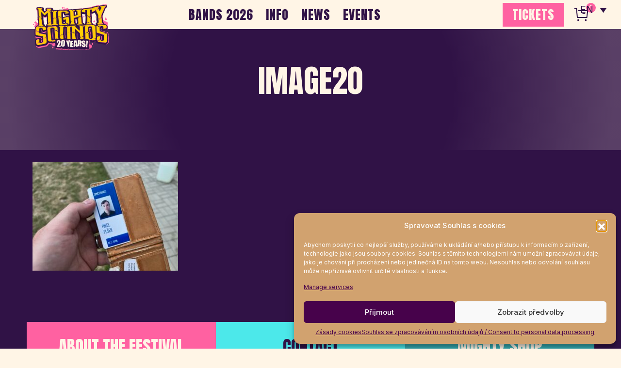

--- FILE ---
content_type: text/html; charset=UTF-8
request_url: https://www.mightysounds.cz/en/image20-2-2/
body_size: 13337
content:
<!doctype html>
<html lang="en-US" class="theme--default">

<head>
	<meta charset="UTF-8">
	<meta name="viewport" content="width=device-width, initial-scale=1">
	<link rel="profile" href="https://gmpg.org/xfn/11">
	<link rel="icon" href="https://www.mightysounds.cz/wp-content/themes/mightysounds/assets/favicon.ico" type="image/png" sizes="48x48">	
<!-- Facebook Meta Tags -->
<meta property="og:url" content="https://www.mightysounds.cz/en/image20-2-2/">
<meta property="og:type" content="website">
<meta property="og:title" content="image20">
<meta property="og:description" content="">
<meta property="og:image" content="https://www.mightysounds.cz/wp-content/uploads/2024/08/Mighty-Sounds-2025-logo-double-line.png">

<!-- Twitter Meta Tags -->
<meta name="twitter:card" content="summary_large_image">
<meta property="twitter:domain" content="https://www.mightysounds.cz">
<meta property="twitter:url" content="https://www.mightysounds.cz/en/image20-2-2/">
<meta name="twitter:title" content="image20">
<meta name="twitter:description" content="">
<meta name="twitter:image" content="https://www.mightysounds.cz/wp-content/uploads/2024/08/Mighty-Sounds-2025-logo-double-line.png">
	<meta name='robots' content='index, follow, max-image-preview:large, max-snippet:-1, max-video-preview:-1' />
	<style>img:is([sizes="auto" i], [sizes^="auto," i]) { contain-intrinsic-size: 3000px 1500px }</style>
	<link rel="alternate" hreflang="cs" href="https://www.mightysounds.cz/ztraty-a-nalezy-2023-lost-and-founds-2023/image20-2/" />
<link rel="alternate" hreflang="en" href="https://www.mightysounds.cz/en/image20-2-2/" />
<link rel="alternate" hreflang="de" href="https://www.mightysounds.cz/de/image20-2-2/" />
<link rel="alternate" hreflang="x-default" href="https://www.mightysounds.cz/ztraty-a-nalezy-2023-lost-and-founds-2023/image20-2/" />

<!-- Google Tag Manager for WordPress by gtm4wp.com -->
<script data-cfasync="false" data-pagespeed-no-defer>
	var gtm4wp_datalayer_name = "dataLayer";
	var dataLayer = dataLayer || [];
</script>
<!-- End Google Tag Manager for WordPress by gtm4wp.com -->
	<!-- This site is optimized with the Yoast SEO plugin v26.0 - https://yoast.com/wordpress/plugins/seo/ -->
	<title>image20 | Mighty Sounds</title>
	<link rel="canonical" href="https://www.mightysounds.cz/en/image20-2-2/" />
	<meta property="og:locale" content="en_US" />
	<meta property="og:type" content="article" />
	<meta property="og:title" content="image20 | Mighty Sounds" />
	<meta property="og:url" content="https://www.mightysounds.cz/en/image20-2-2/" />
	<meta property="og:site_name" content="Mighty Sounds" />
	<meta property="article:publisher" content="https://www.facebook.com/mightysounds/" />
	<meta property="og:image" content="https://www.mightysounds.cz/en/image20-2-2/" />
	<meta property="og:image:width" content="640" />
	<meta property="og:image:height" content="480" />
	<meta property="og:image:type" content="image/jpeg" />
	<meta name="twitter:card" content="summary_large_image" />
	<script type="application/ld+json" class="yoast-schema-graph">{"@context":"https://schema.org","@graph":[{"@type":"WebPage","@id":"https://www.mightysounds.cz/en/image20-2-2/","url":"https://www.mightysounds.cz/en/image20-2-2/","name":"image20 | Mighty Sounds","isPartOf":{"@id":"https://mightysounds.cz/#website"},"primaryImageOfPage":{"@id":"https://www.mightysounds.cz/en/image20-2-2/#primaryimage"},"image":{"@id":"https://www.mightysounds.cz/en/image20-2-2/#primaryimage"},"thumbnailUrl":"https://www.mightysounds.cz/wp-content/uploads/2023/06/image20.jpeg","datePublished":"2023-06-26T12:09:35+00:00","inLanguage":"en-US","potentialAction":[{"@type":"ReadAction","target":["https://www.mightysounds.cz/en/image20-2-2/"]}]},{"@type":"ImageObject","inLanguage":"en-US","@id":"https://www.mightysounds.cz/en/image20-2-2/#primaryimage","url":"https://www.mightysounds.cz/wp-content/uploads/2023/06/image20.jpeg","contentUrl":"https://www.mightysounds.cz/wp-content/uploads/2023/06/image20.jpeg","width":640,"height":480},{"@type":"WebSite","@id":"https://mightysounds.cz/#website","url":"https://mightysounds.cz/","name":"Mighty Sounds","description":"Premium selection of punk &amp; hardcore &amp; ska in the heart of Europe!","publisher":{"@id":"https://mightysounds.cz/#organization"},"potentialAction":[{"@type":"SearchAction","target":{"@type":"EntryPoint","urlTemplate":"https://mightysounds.cz/?s={search_term_string}"},"query-input":{"@type":"PropertyValueSpecification","valueRequired":true,"valueName":"search_term_string"}}],"inLanguage":"en-US"},{"@type":"Organization","@id":"https://mightysounds.cz/#organization","name":"Mighty Sounds","url":"https://mightysounds.cz/","logo":{"@type":"ImageObject","inLanguage":"en-US","@id":"https://mightysounds.cz/#/schema/logo/image/","url":"https://www.mightysounds.cz/wp-content/uploads/2025/08/cropped-logo-2.png","contentUrl":"https://www.mightysounds.cz/wp-content/uploads/2025/08/cropped-logo-2.png","width":932,"height":571,"caption":"Mighty Sounds"},"image":{"@id":"https://mightysounds.cz/#/schema/logo/image/"},"sameAs":["https://www.facebook.com/mightysounds/"]}]}</script>
	<!-- / Yoast SEO plugin. -->


<link rel='dns-prefetch' href='//fonts.googleapis.com' />
<link rel="alternate" type="application/rss+xml" title="Mighty Sounds &raquo; Feed" href="https://www.mightysounds.cz/en/feed/" />
<script>
window._wpemojiSettings = {"baseUrl":"https:\/\/s.w.org\/images\/core\/emoji\/16.0.1\/72x72\/","ext":".png","svgUrl":"https:\/\/s.w.org\/images\/core\/emoji\/16.0.1\/svg\/","svgExt":".svg","source":{"concatemoji":"https:\/\/www.mightysounds.cz\/wp-includes\/js\/wp-emoji-release.min.js?ver=6.8.3"}};
/*! This file is auto-generated */
!function(s,n){var o,i,e;function c(e){try{var t={supportTests:e,timestamp:(new Date).valueOf()};sessionStorage.setItem(o,JSON.stringify(t))}catch(e){}}function p(e,t,n){e.clearRect(0,0,e.canvas.width,e.canvas.height),e.fillText(t,0,0);var t=new Uint32Array(e.getImageData(0,0,e.canvas.width,e.canvas.height).data),a=(e.clearRect(0,0,e.canvas.width,e.canvas.height),e.fillText(n,0,0),new Uint32Array(e.getImageData(0,0,e.canvas.width,e.canvas.height).data));return t.every(function(e,t){return e===a[t]})}function u(e,t){e.clearRect(0,0,e.canvas.width,e.canvas.height),e.fillText(t,0,0);for(var n=e.getImageData(16,16,1,1),a=0;a<n.data.length;a++)if(0!==n.data[a])return!1;return!0}function f(e,t,n,a){switch(t){case"flag":return n(e,"\ud83c\udff3\ufe0f\u200d\u26a7\ufe0f","\ud83c\udff3\ufe0f\u200b\u26a7\ufe0f")?!1:!n(e,"\ud83c\udde8\ud83c\uddf6","\ud83c\udde8\u200b\ud83c\uddf6")&&!n(e,"\ud83c\udff4\udb40\udc67\udb40\udc62\udb40\udc65\udb40\udc6e\udb40\udc67\udb40\udc7f","\ud83c\udff4\u200b\udb40\udc67\u200b\udb40\udc62\u200b\udb40\udc65\u200b\udb40\udc6e\u200b\udb40\udc67\u200b\udb40\udc7f");case"emoji":return!a(e,"\ud83e\udedf")}return!1}function g(e,t,n,a){var r="undefined"!=typeof WorkerGlobalScope&&self instanceof WorkerGlobalScope?new OffscreenCanvas(300,150):s.createElement("canvas"),o=r.getContext("2d",{willReadFrequently:!0}),i=(o.textBaseline="top",o.font="600 32px Arial",{});return e.forEach(function(e){i[e]=t(o,e,n,a)}),i}function t(e){var t=s.createElement("script");t.src=e,t.defer=!0,s.head.appendChild(t)}"undefined"!=typeof Promise&&(o="wpEmojiSettingsSupports",i=["flag","emoji"],n.supports={everything:!0,everythingExceptFlag:!0},e=new Promise(function(e){s.addEventListener("DOMContentLoaded",e,{once:!0})}),new Promise(function(t){var n=function(){try{var e=JSON.parse(sessionStorage.getItem(o));if("object"==typeof e&&"number"==typeof e.timestamp&&(new Date).valueOf()<e.timestamp+604800&&"object"==typeof e.supportTests)return e.supportTests}catch(e){}return null}();if(!n){if("undefined"!=typeof Worker&&"undefined"!=typeof OffscreenCanvas&&"undefined"!=typeof URL&&URL.createObjectURL&&"undefined"!=typeof Blob)try{var e="postMessage("+g.toString()+"("+[JSON.stringify(i),f.toString(),p.toString(),u.toString()].join(",")+"));",a=new Blob([e],{type:"text/javascript"}),r=new Worker(URL.createObjectURL(a),{name:"wpTestEmojiSupports"});return void(r.onmessage=function(e){c(n=e.data),r.terminate(),t(n)})}catch(e){}c(n=g(i,f,p,u))}t(n)}).then(function(e){for(var t in e)n.supports[t]=e[t],n.supports.everything=n.supports.everything&&n.supports[t],"flag"!==t&&(n.supports.everythingExceptFlag=n.supports.everythingExceptFlag&&n.supports[t]);n.supports.everythingExceptFlag=n.supports.everythingExceptFlag&&!n.supports.flag,n.DOMReady=!1,n.readyCallback=function(){n.DOMReady=!0}}).then(function(){return e}).then(function(){var e;n.supports.everything||(n.readyCallback(),(e=n.source||{}).concatemoji?t(e.concatemoji):e.wpemoji&&e.twemoji&&(t(e.twemoji),t(e.wpemoji)))}))}((window,document),window._wpemojiSettings);
</script>
<link rel='stylesheet' id='google-fonts-lato-css' href='//fonts.googleapis.com/css?family=Lato%3A400%2C700&#038;ver=6.8.3' media='all' />
<link rel='stylesheet' id='sched-style-css' href='https://www.mightysounds.cz/wp-content/plugins/rdv-timetable/css/schedule.css?ver=6.8.3' media='all' />
<link rel='stylesheet' id='sched-icons-css' href='https://www.mightysounds.cz/wp-content/plugins/rdv-timetable/packages/icons/css/icons.min.css?ver=6.8.3' media='all' />
<link rel='stylesheet' id='sched-custom-css-css' href='https://www.mightysounds.cz/wp-admin/admin-ajax.php?action=sched_custom_css&#038;ver=6.8.3' media='all' />
<style id='wp-emoji-styles-inline-css'>

	img.wp-smiley, img.emoji {
		display: inline !important;
		border: none !important;
		box-shadow: none !important;
		height: 1em !important;
		width: 1em !important;
		margin: 0 0.07em !important;
		vertical-align: -0.1em !important;
		background: none !important;
		padding: 0 !important;
	}
</style>
<link rel='stylesheet' id='wp-block-library-css' href='https://www.mightysounds.cz/wp-includes/css/dist/block-library/style.min.css?ver=6.8.3' media='all' />
<style id='global-styles-inline-css'>
:root{--wp--preset--aspect-ratio--square: 1;--wp--preset--aspect-ratio--4-3: 4/3;--wp--preset--aspect-ratio--3-4: 3/4;--wp--preset--aspect-ratio--3-2: 3/2;--wp--preset--aspect-ratio--2-3: 2/3;--wp--preset--aspect-ratio--16-9: 16/9;--wp--preset--aspect-ratio--9-16: 9/16;--wp--preset--color--black: #000000;--wp--preset--color--cyan-bluish-gray: #abb8c3;--wp--preset--color--white: #ffffff;--wp--preset--color--pale-pink: #f78da7;--wp--preset--color--vivid-red: #cf2e2e;--wp--preset--color--luminous-vivid-orange: #ff6900;--wp--preset--color--luminous-vivid-amber: #fcb900;--wp--preset--color--light-green-cyan: #7bdcb5;--wp--preset--color--vivid-green-cyan: #00d084;--wp--preset--color--pale-cyan-blue: #8ed1fc;--wp--preset--color--vivid-cyan-blue: #0693e3;--wp--preset--color--vivid-purple: #9b51e0;--wp--preset--color--himmel: #0BA1DD;--wp--preset--color--tanne: #005437;--wp--preset--color--klee: #008939;--wp--preset--color--klee-700: #006E2E;--wp--preset--color--grashalm: #8ABD24;--wp--preset--color--sonne: #FFF17A;--wp--preset--color--sand: #F5F1E9;--wp--preset--color--gray: #EFF2ED;--wp--preset--gradient--vivid-cyan-blue-to-vivid-purple: linear-gradient(135deg,rgba(6,147,227,1) 0%,rgb(155,81,224) 100%);--wp--preset--gradient--light-green-cyan-to-vivid-green-cyan: linear-gradient(135deg,rgb(122,220,180) 0%,rgb(0,208,130) 100%);--wp--preset--gradient--luminous-vivid-amber-to-luminous-vivid-orange: linear-gradient(135deg,rgba(252,185,0,1) 0%,rgba(255,105,0,1) 100%);--wp--preset--gradient--luminous-vivid-orange-to-vivid-red: linear-gradient(135deg,rgba(255,105,0,1) 0%,rgb(207,46,46) 100%);--wp--preset--gradient--very-light-gray-to-cyan-bluish-gray: linear-gradient(135deg,rgb(238,238,238) 0%,rgb(169,184,195) 100%);--wp--preset--gradient--cool-to-warm-spectrum: linear-gradient(135deg,rgb(74,234,220) 0%,rgb(151,120,209) 20%,rgb(207,42,186) 40%,rgb(238,44,130) 60%,rgb(251,105,98) 80%,rgb(254,248,76) 100%);--wp--preset--gradient--blush-light-purple: linear-gradient(135deg,rgb(255,206,236) 0%,rgb(152,150,240) 100%);--wp--preset--gradient--blush-bordeaux: linear-gradient(135deg,rgb(254,205,165) 0%,rgb(254,45,45) 50%,rgb(107,0,62) 100%);--wp--preset--gradient--luminous-dusk: linear-gradient(135deg,rgb(255,203,112) 0%,rgb(199,81,192) 50%,rgb(65,88,208) 100%);--wp--preset--gradient--pale-ocean: linear-gradient(135deg,rgb(255,245,203) 0%,rgb(182,227,212) 50%,rgb(51,167,181) 100%);--wp--preset--gradient--electric-grass: linear-gradient(135deg,rgb(202,248,128) 0%,rgb(113,206,126) 100%);--wp--preset--gradient--midnight: linear-gradient(135deg,rgb(2,3,129) 0%,rgb(40,116,252) 100%);--wp--preset--font-size--small: 13px;--wp--preset--font-size--medium: clamp(14px, 0.875rem + ((1vw - 3.2px) * 0.682), 20px);--wp--preset--font-size--large: clamp(22.041px, 1.378rem + ((1vw - 3.2px) * 1.586), 36px);--wp--preset--font-size--x-large: clamp(25.014px, 1.563rem + ((1vw - 3.2px) * 1.93), 42px);--wp--preset--font-family--pt-sans: "PT Sans", sans-serif;--wp--preset--font-family--gruenetype: 'GruenType', sans-serif;--wp--preset--spacing--20: 0.44rem;--wp--preset--spacing--30: 0.67rem;--wp--preset--spacing--40: 1rem;--wp--preset--spacing--50: 1.5rem;--wp--preset--spacing--60: 2.25rem;--wp--preset--spacing--70: 3.38rem;--wp--preset--spacing--80: 5.06rem;--wp--preset--shadow--natural: 6px 6px 9px rgba(0, 0, 0, 0.2);--wp--preset--shadow--deep: 12px 12px 50px rgba(0, 0, 0, 0.4);--wp--preset--shadow--sharp: 6px 6px 0px rgba(0, 0, 0, 0.2);--wp--preset--shadow--outlined: 6px 6px 0px -3px rgba(255, 255, 255, 1), 6px 6px rgba(0, 0, 0, 1);--wp--preset--shadow--crisp: 6px 6px 0px rgba(0, 0, 0, 1);}:root { --wp--style--global--content-size: 900px;--wp--style--global--wide-size: 1200px; }:where(body) { margin: 0; }.wp-site-blocks > .alignleft { float: left; margin-right: 2em; }.wp-site-blocks > .alignright { float: right; margin-left: 2em; }.wp-site-blocks > .aligncenter { justify-content: center; margin-left: auto; margin-right: auto; }:where(.is-layout-flex){gap: 0.5em;}:where(.is-layout-grid){gap: 0.5em;}.is-layout-flow > .alignleft{float: left;margin-inline-start: 0;margin-inline-end: 2em;}.is-layout-flow > .alignright{float: right;margin-inline-start: 2em;margin-inline-end: 0;}.is-layout-flow > .aligncenter{margin-left: auto !important;margin-right: auto !important;}.is-layout-constrained > .alignleft{float: left;margin-inline-start: 0;margin-inline-end: 2em;}.is-layout-constrained > .alignright{float: right;margin-inline-start: 2em;margin-inline-end: 0;}.is-layout-constrained > .aligncenter{margin-left: auto !important;margin-right: auto !important;}.is-layout-constrained > :where(:not(.alignleft):not(.alignright):not(.alignfull)){max-width: var(--wp--style--global--content-size);margin-left: auto !important;margin-right: auto !important;}.is-layout-constrained > .alignwide{max-width: var(--wp--style--global--wide-size);}body .is-layout-flex{display: flex;}.is-layout-flex{flex-wrap: wrap;align-items: center;}.is-layout-flex > :is(*, div){margin: 0;}body .is-layout-grid{display: grid;}.is-layout-grid > :is(*, div){margin: 0;}body{padding-top: 0px;padding-right: 0px;padding-bottom: 0px;padding-left: 0px;}a:where(:not(.wp-element-button)){text-decoration: underline;}:root :where(.wp-element-button, .wp-block-button__link){background-color: #32373c;border-width: 0;color: #fff;font-family: inherit;font-size: inherit;line-height: inherit;padding: calc(0.667em + 2px) calc(1.333em + 2px);text-decoration: none;}.has-black-color{color: var(--wp--preset--color--black) !important;}.has-cyan-bluish-gray-color{color: var(--wp--preset--color--cyan-bluish-gray) !important;}.has-white-color{color: var(--wp--preset--color--white) !important;}.has-pale-pink-color{color: var(--wp--preset--color--pale-pink) !important;}.has-vivid-red-color{color: var(--wp--preset--color--vivid-red) !important;}.has-luminous-vivid-orange-color{color: var(--wp--preset--color--luminous-vivid-orange) !important;}.has-luminous-vivid-amber-color{color: var(--wp--preset--color--luminous-vivid-amber) !important;}.has-light-green-cyan-color{color: var(--wp--preset--color--light-green-cyan) !important;}.has-vivid-green-cyan-color{color: var(--wp--preset--color--vivid-green-cyan) !important;}.has-pale-cyan-blue-color{color: var(--wp--preset--color--pale-cyan-blue) !important;}.has-vivid-cyan-blue-color{color: var(--wp--preset--color--vivid-cyan-blue) !important;}.has-vivid-purple-color{color: var(--wp--preset--color--vivid-purple) !important;}.has-himmel-color{color: var(--wp--preset--color--himmel) !important;}.has-tanne-color{color: var(--wp--preset--color--tanne) !important;}.has-klee-color{color: var(--wp--preset--color--klee) !important;}.has-klee-700-color{color: var(--wp--preset--color--klee-700) !important;}.has-grashalm-color{color: var(--wp--preset--color--grashalm) !important;}.has-sonne-color{color: var(--wp--preset--color--sonne) !important;}.has-sand-color{color: var(--wp--preset--color--sand) !important;}.has-gray-color{color: var(--wp--preset--color--gray) !important;}.has-black-background-color{background-color: var(--wp--preset--color--black) !important;}.has-cyan-bluish-gray-background-color{background-color: var(--wp--preset--color--cyan-bluish-gray) !important;}.has-white-background-color{background-color: var(--wp--preset--color--white) !important;}.has-pale-pink-background-color{background-color: var(--wp--preset--color--pale-pink) !important;}.has-vivid-red-background-color{background-color: var(--wp--preset--color--vivid-red) !important;}.has-luminous-vivid-orange-background-color{background-color: var(--wp--preset--color--luminous-vivid-orange) !important;}.has-luminous-vivid-amber-background-color{background-color: var(--wp--preset--color--luminous-vivid-amber) !important;}.has-light-green-cyan-background-color{background-color: var(--wp--preset--color--light-green-cyan) !important;}.has-vivid-green-cyan-background-color{background-color: var(--wp--preset--color--vivid-green-cyan) !important;}.has-pale-cyan-blue-background-color{background-color: var(--wp--preset--color--pale-cyan-blue) !important;}.has-vivid-cyan-blue-background-color{background-color: var(--wp--preset--color--vivid-cyan-blue) !important;}.has-vivid-purple-background-color{background-color: var(--wp--preset--color--vivid-purple) !important;}.has-himmel-background-color{background-color: var(--wp--preset--color--himmel) !important;}.has-tanne-background-color{background-color: var(--wp--preset--color--tanne) !important;}.has-klee-background-color{background-color: var(--wp--preset--color--klee) !important;}.has-klee-700-background-color{background-color: var(--wp--preset--color--klee-700) !important;}.has-grashalm-background-color{background-color: var(--wp--preset--color--grashalm) !important;}.has-sonne-background-color{background-color: var(--wp--preset--color--sonne) !important;}.has-sand-background-color{background-color: var(--wp--preset--color--sand) !important;}.has-gray-background-color{background-color: var(--wp--preset--color--gray) !important;}.has-black-border-color{border-color: var(--wp--preset--color--black) !important;}.has-cyan-bluish-gray-border-color{border-color: var(--wp--preset--color--cyan-bluish-gray) !important;}.has-white-border-color{border-color: var(--wp--preset--color--white) !important;}.has-pale-pink-border-color{border-color: var(--wp--preset--color--pale-pink) !important;}.has-vivid-red-border-color{border-color: var(--wp--preset--color--vivid-red) !important;}.has-luminous-vivid-orange-border-color{border-color: var(--wp--preset--color--luminous-vivid-orange) !important;}.has-luminous-vivid-amber-border-color{border-color: var(--wp--preset--color--luminous-vivid-amber) !important;}.has-light-green-cyan-border-color{border-color: var(--wp--preset--color--light-green-cyan) !important;}.has-vivid-green-cyan-border-color{border-color: var(--wp--preset--color--vivid-green-cyan) !important;}.has-pale-cyan-blue-border-color{border-color: var(--wp--preset--color--pale-cyan-blue) !important;}.has-vivid-cyan-blue-border-color{border-color: var(--wp--preset--color--vivid-cyan-blue) !important;}.has-vivid-purple-border-color{border-color: var(--wp--preset--color--vivid-purple) !important;}.has-himmel-border-color{border-color: var(--wp--preset--color--himmel) !important;}.has-tanne-border-color{border-color: var(--wp--preset--color--tanne) !important;}.has-klee-border-color{border-color: var(--wp--preset--color--klee) !important;}.has-klee-700-border-color{border-color: var(--wp--preset--color--klee-700) !important;}.has-grashalm-border-color{border-color: var(--wp--preset--color--grashalm) !important;}.has-sonne-border-color{border-color: var(--wp--preset--color--sonne) !important;}.has-sand-border-color{border-color: var(--wp--preset--color--sand) !important;}.has-gray-border-color{border-color: var(--wp--preset--color--gray) !important;}.has-vivid-cyan-blue-to-vivid-purple-gradient-background{background: var(--wp--preset--gradient--vivid-cyan-blue-to-vivid-purple) !important;}.has-light-green-cyan-to-vivid-green-cyan-gradient-background{background: var(--wp--preset--gradient--light-green-cyan-to-vivid-green-cyan) !important;}.has-luminous-vivid-amber-to-luminous-vivid-orange-gradient-background{background: var(--wp--preset--gradient--luminous-vivid-amber-to-luminous-vivid-orange) !important;}.has-luminous-vivid-orange-to-vivid-red-gradient-background{background: var(--wp--preset--gradient--luminous-vivid-orange-to-vivid-red) !important;}.has-very-light-gray-to-cyan-bluish-gray-gradient-background{background: var(--wp--preset--gradient--very-light-gray-to-cyan-bluish-gray) !important;}.has-cool-to-warm-spectrum-gradient-background{background: var(--wp--preset--gradient--cool-to-warm-spectrum) !important;}.has-blush-light-purple-gradient-background{background: var(--wp--preset--gradient--blush-light-purple) !important;}.has-blush-bordeaux-gradient-background{background: var(--wp--preset--gradient--blush-bordeaux) !important;}.has-luminous-dusk-gradient-background{background: var(--wp--preset--gradient--luminous-dusk) !important;}.has-pale-ocean-gradient-background{background: var(--wp--preset--gradient--pale-ocean) !important;}.has-electric-grass-gradient-background{background: var(--wp--preset--gradient--electric-grass) !important;}.has-midnight-gradient-background{background: var(--wp--preset--gradient--midnight) !important;}.has-small-font-size{font-size: var(--wp--preset--font-size--small) !important;}.has-medium-font-size{font-size: var(--wp--preset--font-size--medium) !important;}.has-large-font-size{font-size: var(--wp--preset--font-size--large) !important;}.has-x-large-font-size{font-size: var(--wp--preset--font-size--x-large) !important;}.has-pt-sans-font-family{font-family: var(--wp--preset--font-family--pt-sans) !important;}.has-gruenetype-font-family{font-family: var(--wp--preset--font-family--gruenetype) !important;}
:where(.wp-block-post-template.is-layout-flex){gap: 1.25em;}:where(.wp-block-post-template.is-layout-grid){gap: 1.25em;}
:where(.wp-block-columns.is-layout-flex){gap: 2em;}:where(.wp-block-columns.is-layout-grid){gap: 2em;}
:root :where(.wp-block-pullquote){font-size: clamp(0.984em, 0.984rem + ((1vw - 0.2em) * 0.938), 1.5em);line-height: 1.6;}
</style>
<link rel='stylesheet' id='wpml-legacy-dropdown-0-css' href='https://www.mightysounds.cz/wp-content/plugins/sitepress-multilingual-cms/templates/language-switchers/legacy-dropdown/style.min.css?ver=1' media='all' />
<link rel='stylesheet' id='cmplz-general-css' href='https://www.mightysounds.cz/wp-content/plugins/complianz-gdpr/assets/css/cookieblocker.min.css?ver=1759071828' media='all' />
<link rel='stylesheet' id='sunflower-style-css' href='https://www.mightysounds.cz/wp-content/themes/mightysounds/style.css?ver=2025-5' media='all' />
<link rel='stylesheet' id='lightbox-css' href='https://www.mightysounds.cz/wp-content/themes/mightysounds/assets/vndr/lightbox2/dist/css/lightbox.min.css?ver=4.3.0' media='all' />
<!--n2css--><!--n2js--><script src="https://www.mightysounds.cz/wp-includes/js/jquery/jquery.min.js?ver=3.7.1" id="jquery-core-js"></script>
<script src="https://www.mightysounds.cz/wp-includes/js/jquery/jquery-migrate.min.js?ver=3.4.1" id="jquery-migrate-js"></script>
<script src="https://www.mightysounds.cz/wp-content/plugins/rdv-timetable/packages/color-mix/colormix-2.0.0.js?ver=6.8.3" id="ColorMix-js"></script>
<script src="https://www.mightysounds.cz/wp-content/plugins/rdv-timetable/js/schedule.js?ver=6.8.3" id="sched-script-js"></script>
<script src="https://www.mightysounds.cz/wp-content/plugins/sitepress-multilingual-cms/templates/language-switchers/legacy-dropdown/script.min.js?ver=1" id="wpml-legacy-dropdown-0-js"></script>
<script id="wpml-browser-redirect-js-extra">
var wpml_browser_redirect_params = {"pageLanguage":"en","languageUrls":{"cs_cz":"https:\/\/www.mightysounds.cz\/ztraty-a-nalezy-2023-lost-and-founds-2023\/image20-2\/","cs":"https:\/\/www.mightysounds.cz\/ztraty-a-nalezy-2023-lost-and-founds-2023\/image20-2\/","cz":"https:\/\/www.mightysounds.cz\/ztraty-a-nalezy-2023-lost-and-founds-2023\/image20-2\/","en_us":"https:\/\/www.mightysounds.cz\/en\/image20-2-2\/","en":"https:\/\/www.mightysounds.cz\/en\/image20-2-2\/","us":"https:\/\/www.mightysounds.cz\/en\/image20-2-2\/","de_de":"https:\/\/www.mightysounds.cz\/de\/image20-2-2\/","de":"https:\/\/www.mightysounds.cz\/de\/image20-2-2\/"},"cookie":{"name":"_icl_visitor_lang_js","domain":"www.mightysounds.cz","path":"\/","expiration":24}};
</script>
<script src="https://www.mightysounds.cz/wp-content/plugins/sitepress-multilingual-cms/dist/js/browser-redirect/app.js?ver=481990" id="wpml-browser-redirect-js"></script>
<link rel="https://api.w.org/" href="https://www.mightysounds.cz/en/wp-json/" /><link rel="alternate" title="JSON" type="application/json" href="https://www.mightysounds.cz/en/wp-json/wp/v2/media/17447" /><link rel="EditURI" type="application/rsd+xml" title="RSD" href="https://www.mightysounds.cz/xmlrpc.php?rsd" />
<link rel='shortlink' href='https://www.mightysounds.cz/en/?p=17447' />
<link rel="alternate" title="oEmbed (JSON)" type="application/json+oembed" href="https://www.mightysounds.cz/en/wp-json/oembed/1.0/embed?url=https%3A%2F%2Fwww.mightysounds.cz%2Fen%2Fimage20-2-2%2F" />
<link rel="alternate" title="oEmbed (XML)" type="text/xml+oembed" href="https://www.mightysounds.cz/en/wp-json/oembed/1.0/embed?url=https%3A%2F%2Fwww.mightysounds.cz%2Fen%2Fimage20-2-2%2F&#038;format=xml" />
<meta name="generator" content="WPML ver:4.8.1 stt:9,1,3;" />
			<style>.cmplz-hidden {
					display: none !important;
				}</style>
<!-- Google Tag Manager for WordPress by gtm4wp.com -->
<!-- GTM Container placement set to automatic -->
<script data-cfasync="false" data-pagespeed-no-defer>
	var dataLayer_content = {"pageTitle":"image20 | Mighty Sounds","pagePostType":"attachment","pagePostType2":"single-attachment","pagePostAuthor":"vitek"};
	dataLayer.push( dataLayer_content );
</script>
<script data-cfasync="false" data-pagespeed-no-defer>
		if (typeof gtag == "undefined") {
			function gtag(){dataLayer.push(arguments);}
		}

		gtag("consent", "default", {
			"analytics_storage": "granted",
			"ad_storage": "granted",
			"ad_user_data": "granted",
			"ad_personalization": "granted",
			"functionality_storage": "granted",
			"security_storage": "granted",
			"personalization_storage": "granted",
		});
</script>
<script data-cfasync="false" data-pagespeed-no-defer>
(function(w,d,s,l,i){w[l]=w[l]||[];w[l].push({'gtm.start':
new Date().getTime(),event:'gtm.js'});var f=d.getElementsByTagName(s)[0],
j=d.createElement(s),dl=l!='dataLayer'?'&l='+l:'';j.async=true;j.src=
'//www.googletagmanager.com/gtm.js?id='+i+dl;f.parentNode.insertBefore(j,f);
})(window,document,'script','dataLayer','GTM-5C5P46R');
</script>
<!-- End Google Tag Manager for WordPress by gtm4wp.com --><style class='wp-fonts-local'>
@font-face{font-family:"PT Sans";font-style:normal;font-weight:400;font-display:fallback;src:url('https://www.mightysounds.cz/wp-content/themes/mightysounds/assets/fonts/pt-sans-v17-latin_latin-ext-regular.woff2') format('woff2'), url('https://www.mightysounds.cz/wp-content/themes/mightysounds/assets/fonts/pt-sans-v17-latin_latin-ext-regular.ttf') format('truetype');font-stretch:normal;}
@font-face{font-family:"PT Sans";font-style:italic;font-weight:400;font-display:fallback;src:url('https://www.mightysounds.cz/wp-content/themes/mightysounds/assets/fonts/pt-sans-v17-latin_latin-ext-italic.woff2') format('woff2'), url('https://www.mightysounds.cz/wp-content/themes/mightysounds/assets/fonts/pt-sans-v17-latin_latin-ext-italic.ttf') format('truetype');font-stretch:normal;}
@font-face{font-family:"PT Sans";font-style:normal;font-weight:700;font-display:fallback;src:url('https://www.mightysounds.cz/wp-content/themes/mightysounds/assets/fonts/pt-sans-v17-latin_latin-ext-700.woff2') format('woff2'), url('https://www.mightysounds.cz/wp-content/themes/mightysounds/assets/fonts/pt-sans-v17-latin_latin-ext-700.ttf') format('truetype');font-stretch:normal;}
@font-face{font-family:"PT Sans";font-style:italic;font-weight:700;font-display:fallback;src:url('https://www.mightysounds.cz/wp-content/themes/mightysounds/assets/fonts/pt-sans-v17-latin_latin-ext-700italic.woff2') format('woff2'), url('https://www.mightysounds.cz/wp-content/themes/mightysounds/assets/fonts/pt-sans-v17-latin_latin-ext-700italic.ttf') format('truetype');font-stretch:normal;}
@font-face{font-family:GruenType;font-style:bold;font-weight:900;font-display:block;src:url('https://www.mightysounds.cz/wp-content/themes/mightysounds/assets/fonts/GrueneType-BlackCondensedItalic.woff2') format('woff2'), url('https://www.mightysounds.cz/wp-content/themes/mightysounds/assets/fonts/GrueneType-BlackCondensedItalic.ttf') format('truetype');font-stretch:normal;}
</style>
	<link rel="preconnect" href="https://fonts.googleapis.com">
	<link rel="preconnect" href="https://fonts.gstatic.com" crossorigin>
	<link href="https://fonts.googleapis.com/css2?family=Anton&display=swap" rel="stylesheet">
	<link href="https://fonts.googleapis.com/css2?family=Inter:ital,opsz,wght@0,14..32,100..900;1,14..32,100..900&display=swap" rel="stylesheet">
	<link rel="stylesheet" href="https://cdnjs.cloudflare.com/ajax/libs/animate.css/4.1.1/animate.min.css"/>
			<script type="text/javascript">
			var bzucoApi; 
			var bzucoConfig = { 
				headless: true,
				paymentBackToShopLink: "https://www.mightysounds.cz/en//kosik",
				vat: false,
				floatingBasket: false,
				animation: 'fade',
				callbackAddToBasket: function(message, remote) {
					console.log('test');
					var ticketModal = new bootstrap.Modal(document.getElementById('ticket-add-cart-modal'), {
						keyboard: false
					});
					ticketModal.toggle();
				},
				onReady: function(api) { 
					bzucoApi = api; 
				},
				backToShopLink: 'https://www.mightysounds.cz/en//ticket/',
    			language: 'en'
			}
		</script>
		
	<script src="https://mightysounds.bzuco.cloud/resources/frontend/embed.js"></script>	
</head>

<body data-cmplz=2 class="attachment wp-singular attachment-template-default single single-attachment postid-17447 attachmentid-17447 attachment-jpeg wp-custom-logo wp-theme-mightysounds no-sidebar">
	
<!-- GTM Container placement set to automatic -->
<!-- Google Tag Manager (noscript) -->
				<noscript><iframe src="https://www.googletagmanager.com/ns.html?id=GTM-5C5P46R" height="0" width="0" style="display:none;visibility:hidden" aria-hidden="true"></iframe></noscript>
<!-- End Google Tag Manager (noscript) -->	<div id="page" class="site">
		<a class="skip-link screen-reader-text" href="#primary">Skip to content</a>

			<header id="masthead" class="site-header">
		<div id="navbar-sticky-detector"></div>
		<div id="navbar-sticky-padding"></div>
		<nav class="navbar navbar-main bloginfo navbar-expand-md">
			<div class="container">
				<div class="order-0 col-8 col-md-2 align-items-center">
					<a href="https://www.mightysounds.cz/en/" class="custom-logo-link" rel="home"><img width="932" height="571" src="https://www.mightysounds.cz/wp-content/uploads/2025/08/cropped-logo-2.png" class="custom-logo" alt="Mighty Sounds" decoding="async" fetchpriority="high" srcset="https://www.mightysounds.cz/wp-content/uploads/2025/08/cropped-logo-2.png 932w, https://www.mightysounds.cz/wp-content/uploads/2025/08/cropped-logo-2-300x184.png 300w, https://www.mightysounds.cz/wp-content/uploads/2025/08/cropped-logo-2-768x471.png 768w" sizes="(max-width: 932px) 100vw, 932px" /></a>				</div>
				<div class="collapse navbar-collapse align-items-center order-3 order-md-1 col-12 col-md-7 justify-content-center navbar-expand-lg" id="mainmenu-container">
					<div class="language-switcher d-block d-md-none">
						<div class="wpml-floating-language-switcher">
<div
	 class="wpml-ls-statics-shortcode_actions wpml-ls wpml-ls-legacy-dropdown js-wpml-ls-legacy-dropdown">
	<ul role="menu">

		<li role="none" tabindex="0" class="wpml-ls-slot-shortcode_actions wpml-ls-item wpml-ls-item-en wpml-ls-current-language wpml-ls-item-legacy-dropdown">
			<a href="#" class="js-wpml-ls-item-toggle wpml-ls-item-toggle" role="menuitem" title="Switch to EN">
                <span class="wpml-ls-native" role="menuitem">EN</span></a>

			<ul class="wpml-ls-sub-menu" role="menu">
				
					<li class="wpml-ls-slot-shortcode_actions wpml-ls-item wpml-ls-item-cs wpml-ls-first-item" role="none">
						<a href="https://www.mightysounds.cz/ztraty-a-nalezy-2023-lost-and-founds-2023/image20-2/" class="wpml-ls-link" role="menuitem" aria-label="Switch to CZ" title="Switch to CZ">
                            <span class="wpml-ls-native" lang="cs">CZ</span></a>
					</li>

				
					<li class="wpml-ls-slot-shortcode_actions wpml-ls-item wpml-ls-item-de wpml-ls-last-item" role="none">
						<a href="https://www.mightysounds.cz/de/image20-2-2/" class="wpml-ls-link" role="menuitem" aria-label="Switch to DE" title="Switch to DE">
                            <span class="wpml-ls-native" lang="de">DE</span></a>
					</li>

							</ul>

		</li>

	</ul>
</div>
</div>					</div>
					<ul id="mainmenu" class="navbar-nav mr-auto"><li itemscope="itemscope" itemtype="https://www.schema.org/SiteNavigationElement" id="menu-item-16239" class="menu-item menu-item-type-custom menu-item-object-custom menu-item-16239 nav-item"><a title="BANDS 2026" href="https://www.mightysounds.cz/en/rocnik/2026/" class="nav-link">BANDS 2026</a></li>
<li itemscope="itemscope" itemtype="https://www.schema.org/SiteNavigationElement" id="menu-item-2208" class="menu-item menu-item-type-custom menu-item-object-custom menu-item-2208 nav-item"><a title="INFO" href="https://www.mightysounds.cz/en/info" class="nav-link">INFO</a></li>
<li itemscope="itemscope" itemtype="https://www.schema.org/SiteNavigationElement" id="menu-item-18720" class="menu-item menu-item-type-custom menu-item-object-custom menu-item-18720 nav-item"><a title="NEWS" href="https://mightysounds.cz/en/novinky" class="nav-link">NEWS</a></li>
<li itemscope="itemscope" itemtype="https://www.schema.org/SiteNavigationElement" id="menu-item-18721" class="menu-item menu-item-type-custom menu-item-object-custom menu-item-18721 nav-item"><a title="EVENTS" href="https://mightysounds.cz/en/akce/" class="nav-link">EVENTS</a></li>
</ul>				</div>
				<div class="order-2 col-4 col-md-2 d-block d-sm-block d-md-none">
					<nav class="navbar navbar-main d-flex justify-content-end">
						<button class="navbar-toggler collapsed" type="button" data-bs-toggle="collapse" data-bs-target="#mainmenu-container" aria-controls="mainmenu" aria-expanded="false" aria-label="Toggle navigation">
							<i class="fas fa-times close"></i>
							<i class="fas fa-bars open"></i>
						</button>
						<div class="cart-image">
							<span class="pocet-polozek"></span>
							<div class="bzuco-cart">
								<a class="bzuco-widget-basket" href="https://www.mightysounds.cz/en//kosik/#kosik" data-label='Total:  '> </a>
								<div class="bzuco-button-cart">
									<a href="https://www.mightysounds.cz/en//kosik/#kosik" class="button-cart">Continue to cart</a>
								</div>
							</div>
						</div>
					</nav>
				</div>
				<div class="order-4 col-12 col-md-3 ticket-menu d-none d-md-block">
					<div class="d-flex justify-content-end align-items-center">
						<ul id="tickets" class="nav-tickets"><li itemscope="itemscope" itemtype="https://www.schema.org/SiteNavigationElement" id="menu-item-18722" class="menu-item menu-item-type-post_type menu-item-object-page menu-item-18722 nav-item"><a title="TICKETS" href="https://www.mightysounds.cz/en/ticket/" class="nav-link">TICKETS</a></li>
</ul>						<div class="cart-image">
							<span class="pocet-polozek"></span>
							<div class="bzuco-cart">
								<a class="bzuco-widget-basket" href="https://www.mightysounds.cz/en//kosik/#kosik" data-label='Total:  '> </a>
								<div class="bzuco-button-cart">
									<a href="https://www.mightysounds.cz/en//kosik/#kosik" class="button-cart">Continue to cart</a>
								</div>
							</div>
						</div>
					</div>
				</div>
			</div>
			<div class="language-switcher d-none d-md-block" style="position:absolute;right:20px;top:5px;">
				<div class="wpml-floating-language-switcher">
<div
	 class="wpml-ls-statics-shortcode_actions wpml-ls wpml-ls-legacy-dropdown js-wpml-ls-legacy-dropdown">
	<ul role="menu">

		<li role="none" tabindex="0" class="wpml-ls-slot-shortcode_actions wpml-ls-item wpml-ls-item-en wpml-ls-current-language wpml-ls-item-legacy-dropdown">
			<a href="#" class="js-wpml-ls-item-toggle wpml-ls-item-toggle" role="menuitem" title="Switch to EN">
                <span class="wpml-ls-native" role="menuitem">EN</span></a>

			<ul class="wpml-ls-sub-menu" role="menu">
				
					<li class="wpml-ls-slot-shortcode_actions wpml-ls-item wpml-ls-item-cs wpml-ls-first-item" role="none">
						<a href="https://www.mightysounds.cz/ztraty-a-nalezy-2023-lost-and-founds-2023/image20-2/" class="wpml-ls-link" role="menuitem" aria-label="Switch to CZ" title="Switch to CZ">
                            <span class="wpml-ls-native" lang="cs">CZ</span></a>
					</li>

				
					<li class="wpml-ls-slot-shortcode_actions wpml-ls-item wpml-ls-item-de wpml-ls-last-item" role="none">
						<a href="https://www.mightysounds.cz/de/image20-2-2/" class="wpml-ls-link" role="menuitem" aria-label="Switch to DE" title="Switch to DE">
                            <span class="wpml-ls-native" lang="de">DE</span></a>
					</li>

							</ul>

		</li>

	</ul>
</div>
</div>			</div>
			<div class="d-block d-md-none mobile-ticket" >
				<div class="col-12">
					<ul id="mobile-tickets" class="nav-tickets"><li itemscope="itemscope" itemtype="https://www.schema.org/SiteNavigationElement" class="menu-item menu-item-type-post_type menu-item-object-page menu-item-18722 nav-item"><a title="TICKETS" href="https://www.mightysounds.cz/en/ticket/" class="nav-link">TICKETS</a></li>
</ul>				</div>
			</div>
		</nav>
	</header>
	<div id="content" class="container">
		<div class="row">
			<div class="col-12">
				<main id="primary" class="site-main">

					
<article id="post-17447" class="display-single post-17447 attachment type-attachment status-inherit hentry">
		<header class="entry-header header-background full-width mb-4">
		<div class="container">
			<div class="row position-relative">
				<div class="col-12">
								<h1 class="entry-title">image20</h1>				</div>
			</div>
		</div>
	</header><!-- .entry-header -->
		<div class="row">
		<div class="order-1 col-md-12">
			<div class="entry-content accordion">
				<p class="attachment"><a href='https://www.mightysounds.cz/wp-content/uploads/2023/06/image20.jpeg'><img decoding="async" width="300" height="225" src="https://www.mightysounds.cz/wp-content/uploads/2023/06/image20-300x225.jpeg" class="attachment-medium size-medium" alt="" srcset="https://www.mightysounds.cz/wp-content/uploads/2023/06/image20-300x225.jpeg 300w, https://www.mightysounds.cz/wp-content/uploads/2023/06/image20-600x450.jpeg 600w, https://www.mightysounds.cz/wp-content/uploads/2023/06/image20.jpeg 640w" sizes="(max-width: 300px) 100vw, 300px" /></a></p>
			</div><!-- .entry-content -->

		</div><!-- .col-md-9 -->
			</div>

	<div class="row">
		<footer class="entry-footer mt-4">
						<div class="d-flex mt-2 mb-2">
								<div>
		
				</div>
			</div>
				</footer><!-- .entry-footer -->
	</div>

</article><!-- #post-17447 -->

				</main><!-- #main -->
			</div>
		</div>
</div>

	<div class="container footer-navigation">
		<div class="row">
			<div class="col-4 footer-box-1 p-2 align-middle">
				<h2>About the Festival </h2>
				<div>Read everything you need to know</div>
				<a href="https://www.mightysounds.cz/info">Find out more</a>
			</div>
			<div class="col-4 footer-box-2 p-2 align-middle">
				<h2> Contact </h2>
				<div>Contact us</div>
				<a href="https://www.mightysounds.cz/kontakt">Find out more</a>
			</div>
			<div class="col-4 footer-box-3 p-2 align-middle">
				<h2> Mighty Shop </h2>
				<div>
					Equip yourself with our merch				</div>
				<a href="https://www.mightyshop.cz/cs/" target="_blank">
					Find out more				</a>
			</div>
		</div>
	</div>
	<footer id="colophon" class="site-footer">
		<div class="container site-info">
							<div class="row">
					<div class="col-6 col-md-3 d-flex mb-4">
						<nav>
							<div>
								<h3>
									Festival								</h3>
								<ul id="footer1" class="navbar-nav small"><li itemscope="itemscope" itemtype="https://www.schema.org/SiteNavigationElement" id="menu-item-18887" class="menu-item menu-item-type-post_type menu-item-object-page menu-item-18887 nav-item"><a title="Contact us" href="https://www.mightysounds.cz/en/contact-us/" class="nav-link">Contact us</a></li>
</ul>							</div>
						</nav>
					</div>
					<div class="col-6 col-md-3 d-flex  mb-4">
						<nav>
							<div>
								<h3>
									Other								</h3>
															</div>
						</nav>
					</div>
					<div class="col-12 col-md-3 d-flex  mb-4">
						<nav>
							<div>
								<h3>
									Mobile Apps								</h3>
								<div class="widget_content mt-3">
									<a href="https://play.google.com/store/apps/details?id=cz.ackee.a4f.mightysounds"
									target="_blank">
										<img src="https://www.mightysounds.cz/wp-content/themes/mightysounds/assets/img/hlavni-obrazek-stahujte-google-play.png"
											alt="Google PLAY - aplikace ke stažení" title="Google PLAY - aplikace ke stažení"/>
									</a>
								<div class="widget_content mt-3">
                        		</div>
									<a href="https://itunes.apple.com/cz/app/mighty-sounds-2015/id890459176?mt=8"
									target="_blank">
										<img src="https://www.mightysounds.cz/wp-content/themes/mightysounds/assets/img/hlavni-obrazek-stahujte-app.png"
											alt="App store - aplikace ke stažení" title="App store - aplikace ke stažení"/>
									</a>
                        		</div>
							</div>
						</nav>
					</div>
					<div class="col-12 col-md-3 d-flex mb-4">
						<nav>
							<div>
								<h3>
									Mighty Klub		
								</h3>
							</div>
							<div>
																<a style="padding: 5px 20px;background-color: #ff61a1;color: #fff5e6 !important;margin: 20px 0px;display: block;text-align: center;" href="https://www.mightysounds.cz/en/mighty-klub/">Join</a>
															
							</div>
						</nav>
					</div>
				</div>
				<div class="row">
					<div class="col-12">
						<hr>
					</div>
				</div>
							<div class="row d-block d-lg-none">
				<div class="col-12">
					<nav class=" navbar navbar-top navbar-expand-md d-flex justify-content-center">
						<div class="text-center">
													</div>
					</nav>
				</div>
			</div>
			<div class="row">
				<div class="col-8 d-flex">
						<nav class="navbar navbar-top navbar-expand-md ">
							<div>
															</div>
						</nav>
				</div>
				<div class="col-4">
					<div class="social-media-profiles d-none d-md-flex"><a href="https://x.com/mightysounds" target="_blank" title="X (Twitter)" class="social-media-profile" rel="me"><i class="fab fa-x-twitter"></i></a><a href="https://www.facebook.com/mightysounds" target="_blank" title="Facebook" class="social-media-profile" rel="me"><i class="fab fa-facebook-f"></i></a><a href="https://www.instagram.com/mightysounds/" target="_blank" title="Instagram" class="social-media-profile" rel="me"><i class="fab fa-instagram"></i></a><a href="https://www.youtube.com/@mightysoundstv" target="_blank" title="YouTube" class="social-media-profile" rel="me"><i class="fab fa-youtube"></i></a><a href="https://open.spotify.com/playlist/1DLozUfrCTb4eaVlQTswfP" target="_blank" title="Spotify" class="social-media-profile" rel="me"><i class="fab fa-spotify"></i></a></div>				</div>
			</div>
		</div><!-- .site-info -->
	</footer><!-- #colophon -->
</div><!-- #page -->


<div class="modal fade" id="ticket-add-cart-modal" data-bs-backdrop="static" data-bs-keyboard="false" tabindex="-1" aria-labelledby="staticBackdropLabel" aria-hidden="true">
  <div class="modal-dialog modal-dialog-centered">
    <div class="modal-content">
      <div class="modal-body">
	  	Ticket has been added to your cart!				
      </div>
      <div class="modal-footer">
        <button type="button" class="btn btn-secondary" data-bs-dismiss="modal">
			Continue shopping	
		</button>
		<a href="https://www.mightysounds.cz/en//kosik#kosik">
			<button type="button" class="btn btn-primary">
				Order		
			</button>
		</a>
      </div>
    </div>
  </div>
</div>


<script type="speculationrules">
{"prefetch":[{"source":"document","where":{"and":[{"href_matches":"\/en\/*"},{"not":{"href_matches":["\/wp-*.php","\/wp-admin\/*","\/wp-content\/uploads\/*","\/wp-content\/*","\/wp-content\/plugins\/*","\/wp-content\/themes\/mightysounds\/*","\/en\/*\\?(.+)"]}},{"not":{"selector_matches":"a[rel~=\"nofollow\"]"}},{"not":{"selector_matches":".no-prefetch, .no-prefetch a"}}]},"eagerness":"conservative"}]}
</script>

<!-- Consent Management powered by Complianz | GDPR/CCPA Cookie Consent https://wordpress.org/plugins/complianz-gdpr -->
<div id="cmplz-cookiebanner-container"><div class="cmplz-cookiebanner cmplz-hidden banner-1 bottom-right-view-preferences optin cmplz-bottom-right cmplz-categories-type-view-preferences" aria-modal="true" data-nosnippet="true" role="dialog" aria-live="polite" aria-labelledby="cmplz-header-1-optin" aria-describedby="cmplz-message-1-optin">
	<div class="cmplz-header">
		<div class="cmplz-logo"></div>
		<div class="cmplz-title" id="cmplz-header-1-optin">Spravovat Souhlas s cookies</div>
		<div class="cmplz-close" tabindex="0" role="button" aria-label="Close dialog">
			<svg aria-hidden="true" focusable="false" data-prefix="fas" data-icon="times" class="svg-inline--fa fa-times fa-w-11" role="img" xmlns="http://www.w3.org/2000/svg" viewBox="0 0 352 512"><path fill="currentColor" d="M242.72 256l100.07-100.07c12.28-12.28 12.28-32.19 0-44.48l-22.24-22.24c-12.28-12.28-32.19-12.28-44.48 0L176 189.28 75.93 89.21c-12.28-12.28-32.19-12.28-44.48 0L9.21 111.45c-12.28 12.28-12.28 32.19 0 44.48L109.28 256 9.21 356.07c-12.28 12.28-12.28 32.19 0 44.48l22.24 22.24c12.28 12.28 32.2 12.28 44.48 0L176 322.72l100.07 100.07c12.28 12.28 32.2 12.28 44.48 0l22.24-22.24c12.28-12.28 12.28-32.19 0-44.48L242.72 256z"></path></svg>
		</div>
	</div>

	<div class="cmplz-divider cmplz-divider-header"></div>
	<div class="cmplz-body">
		<div class="cmplz-message" id="cmplz-message-1-optin">Abychom poskytli co nejlepší služby, používáme k ukládání a/nebo přístupu k informacím o zařízení, technologie jako jsou soubory cookies. Souhlas s těmito technologiemi nám umožní zpracovávat údaje, jako je chování při procházení nebo jedinečná ID na tomto webu. Nesouhlas nebo odvolání souhlasu může nepříznivě ovlivnit určité vlastnosti a funkce.</div>
		<!-- categories start -->
		<div class="cmplz-categories">
			<details class="cmplz-category cmplz-functional" >
				<summary>
						<span class="cmplz-category-header">
							<span class="cmplz-category-title">Funkční</span>
							<span class='cmplz-always-active'>
								<span class="cmplz-banner-checkbox">
									<input type="checkbox"
										   id="cmplz-functional-optin"
										   data-category="cmplz_functional"
										   class="cmplz-consent-checkbox cmplz-functional"
										   size="40"
										   value="1"/>
									<label class="cmplz-label" for="cmplz-functional-optin"><span class="screen-reader-text">Funkční</span></label>
								</span>
								Always active							</span>
							<span class="cmplz-icon cmplz-open">
								<svg xmlns="http://www.w3.org/2000/svg" viewBox="0 0 448 512"  height="18" ><path d="M224 416c-8.188 0-16.38-3.125-22.62-9.375l-192-192c-12.5-12.5-12.5-32.75 0-45.25s32.75-12.5 45.25 0L224 338.8l169.4-169.4c12.5-12.5 32.75-12.5 45.25 0s12.5 32.75 0 45.25l-192 192C240.4 412.9 232.2 416 224 416z"/></svg>
							</span>
						</span>
				</summary>
				<div class="cmplz-description">
					<span class="cmplz-description-functional">Technické uložení nebo přístup je nezbytně nutný pro legitimní účel umožnění použití konkrétní služby, kterou si odběratel nebo uživatel výslovně vyžádal, nebo pouze za účelem provedení přenosu sdělení prostřednictvím sítě elektronických komunikací.</span>
				</div>
			</details>

			<details class="cmplz-category cmplz-preferences" >
				<summary>
						<span class="cmplz-category-header">
							<span class="cmplz-category-title">Předvolby</span>
							<span class="cmplz-banner-checkbox">
								<input type="checkbox"
									   id="cmplz-preferences-optin"
									   data-category="cmplz_preferences"
									   class="cmplz-consent-checkbox cmplz-preferences"
									   size="40"
									   value="1"/>
								<label class="cmplz-label" for="cmplz-preferences-optin"><span class="screen-reader-text">Předvolby</span></label>
							</span>
							<span class="cmplz-icon cmplz-open">
								<svg xmlns="http://www.w3.org/2000/svg" viewBox="0 0 448 512"  height="18" ><path d="M224 416c-8.188 0-16.38-3.125-22.62-9.375l-192-192c-12.5-12.5-12.5-32.75 0-45.25s32.75-12.5 45.25 0L224 338.8l169.4-169.4c12.5-12.5 32.75-12.5 45.25 0s12.5 32.75 0 45.25l-192 192C240.4 412.9 232.2 416 224 416z"/></svg>
							</span>
						</span>
				</summary>
				<div class="cmplz-description">
					<span class="cmplz-description-preferences">Technické uložení nebo přístup je nezbytný pro legitimní účel ukládání preferencí, které nejsou požadovány odběratelem nebo uživatelem.</span>
				</div>
			</details>

			<details class="cmplz-category cmplz-statistics" >
				<summary>
						<span class="cmplz-category-header">
							<span class="cmplz-category-title">Statistické</span>
							<span class="cmplz-banner-checkbox">
								<input type="checkbox"
									   id="cmplz-statistics-optin"
									   data-category="cmplz_statistics"
									   class="cmplz-consent-checkbox cmplz-statistics"
									   size="40"
									   value="1"/>
								<label class="cmplz-label" for="cmplz-statistics-optin"><span class="screen-reader-text">Statistické</span></label>
							</span>
							<span class="cmplz-icon cmplz-open">
								<svg xmlns="http://www.w3.org/2000/svg" viewBox="0 0 448 512"  height="18" ><path d="M224 416c-8.188 0-16.38-3.125-22.62-9.375l-192-192c-12.5-12.5-12.5-32.75 0-45.25s32.75-12.5 45.25 0L224 338.8l169.4-169.4c12.5-12.5 32.75-12.5 45.25 0s12.5 32.75 0 45.25l-192 192C240.4 412.9 232.2 416 224 416z"/></svg>
							</span>
						</span>
				</summary>
				<div class="cmplz-description">
					<span class="cmplz-description-statistics">Technické uložení nebo přístup, který se používá výhradně pro statistické účely.</span>
					<span class="cmplz-description-statistics-anonymous">Technické uložení nebo přístup, který se používá výhradně pro anonymní statistické účely. Bez předvolání, dobrovolného plnění ze strany vašeho Poskytovatele internetových služeb nebo dalších záznamů od třetí strany nelze informace, uložené nebo získané pouze pro tento účel, obvykle použít k vaší identifikaci.</span>
				</div>
			</details>
			<details class="cmplz-category cmplz-marketing" >
				<summary>
						<span class="cmplz-category-header">
							<span class="cmplz-category-title">Marketingové</span>
							<span class="cmplz-banner-checkbox">
								<input type="checkbox"
									   id="cmplz-marketing-optin"
									   data-category="cmplz_marketing"
									   class="cmplz-consent-checkbox cmplz-marketing"
									   size="40"
									   value="1"/>
								<label class="cmplz-label" for="cmplz-marketing-optin"><span class="screen-reader-text">Marketingové</span></label>
							</span>
							<span class="cmplz-icon cmplz-open">
								<svg xmlns="http://www.w3.org/2000/svg" viewBox="0 0 448 512"  height="18" ><path d="M224 416c-8.188 0-16.38-3.125-22.62-9.375l-192-192c-12.5-12.5-12.5-32.75 0-45.25s32.75-12.5 45.25 0L224 338.8l169.4-169.4c12.5-12.5 32.75-12.5 45.25 0s12.5 32.75 0 45.25l-192 192C240.4 412.9 232.2 416 224 416z"/></svg>
							</span>
						</span>
				</summary>
				<div class="cmplz-description">
					<span class="cmplz-description-marketing">Technické uložení nebo přístup je nutný k vytvoření uživatelských profilů za účelem zasílání reklamy nebo sledování uživatele na webových stránkách nebo několika webových stránkách pro podobné marketingové účely.</span>
				</div>
			</details>
		</div><!-- categories end -->
			</div>

	<div class="cmplz-links cmplz-information">
		<a class="cmplz-link cmplz-manage-options cookie-statement" href="#" data-relative_url="#cmplz-manage-consent-container">Manage options</a>
		<a class="cmplz-link cmplz-manage-third-parties cookie-statement" href="#" data-relative_url="#cmplz-cookies-overview">Manage services</a>
		<a class="cmplz-link cmplz-manage-vendors tcf cookie-statement" href="#" data-relative_url="#cmplz-tcf-wrapper">Manage {vendor_count} vendors</a>
		<a class="cmplz-link cmplz-external cmplz-read-more-purposes tcf" target="_blank" rel="noopener noreferrer nofollow" href="https://cookiedatabase.org/tcf/purposes/">Read more about these purposes</a>
			</div>

	<div class="cmplz-divider cmplz-footer"></div>

	<div class="cmplz-buttons">
		<button class="cmplz-btn cmplz-accept">Přijmout</button>
		<button class="cmplz-btn cmplz-deny">Odmítnout</button>
		<button class="cmplz-btn cmplz-view-preferences">Zobrazit předvolby</button>
		<button class="cmplz-btn cmplz-save-preferences">Uložit předvolby</button>
		<a class="cmplz-btn cmplz-manage-options tcf cookie-statement" href="#" data-relative_url="#cmplz-manage-consent-container">Zobrazit předvolby</a>
			</div>

	<div class="cmplz-links cmplz-documents">
		<a class="cmplz-link cookie-statement" href="#" data-relative_url="">{title}</a>
		<a class="cmplz-link privacy-statement" href="#" data-relative_url="">{title}</a>
		<a class="cmplz-link impressum" href="#" data-relative_url="">{title}</a>
			</div>

</div>
</div>
					<div id="cmplz-manage-consent" data-nosnippet="true"><button class="cmplz-btn cmplz-hidden cmplz-manage-consent manage-consent-1">Spravovat souhlas</button>

</div><script src="https://www.mightysounds.cz/wp-content/plugins/duracelltomi-google-tag-manager/dist/js/gtm4wp-form-move-tracker.js?ver=1.22.1" id="gtm4wp-form-move-tracker-js"></script>
<script src="https://www.mightysounds.cz/wp-content/themes/mightysounds/assets/vndr/@popperjs/core/dist/umd/popper.min.js?ver=1.0.3" id="popper-js"></script>
<script src="https://www.mightysounds.cz/wp-content/themes/mightysounds/assets/vndr/bootstrap/dist/js/bootstrap.min.js?ver=1.0.3" id="bootstrap-js"></script>
<script id="frontend-js-extra">
var sunflower = {"ajaxurl":"https:\/\/www.mightysounds.cz\/wp-admin\/admin-ajax.php","privacy_policy_url":"https:\/\/www.mightysounds.cz\/souhlas-se-zpracovavanim-osobnich-udaju-consent-to-personal-data-processing\/","theme_url":"https:\/\/www.mightysounds.cz\/wp-content\/themes\/mightysounds","maps_marker":"https:\/\/www.mightysounds.cz\/wp-content\/themes\/mightysounds\/assets\/img\/marker.png","texts":{"readmore":"Continue reading"}};
</script>
<script src="https://www.mightysounds.cz/wp-content/themes/mightysounds/assets/js/frontend.js?ver=1.0.3" id="frontend-js"></script>
<script src="https://www.mightysounds.cz/wp-content/themes/mightysounds/assets/vndr/lightbox2/dist/js/lightbox.min.js?ver=3.3.0" id="lightbox-js"></script>
<script src="https://www.mightysounds.cz/wp-includes/js/imagesloaded.min.js?ver=5.0.0" id="imagesloaded-js"></script>
<script src="https://www.mightysounds.cz/wp-includes/js/masonry.min.js?ver=4.2.2" id="masonry-js"></script>
<script id="cmplz-cookiebanner-js-extra">
var complianz = {"prefix":"cmplz_","user_banner_id":"1","set_cookies":[],"block_ajax_content":"","banner_version":"35","version":"7.4.2","store_consent":"","do_not_track_enabled":"1","consenttype":"optin","region":"eu","geoip":"","dismiss_timeout":"","disable_cookiebanner":"","soft_cookiewall":"","dismiss_on_scroll":"","cookie_expiry":"365","url":"https:\/\/www.mightysounds.cz\/en\/wp-json\/complianz\/v1\/","locale":"lang=en&locale=en_US","set_cookies_on_root":"","cookie_domain":"","current_policy_id":"42","cookie_path":"\/en\/","categories":{"statistics":"statistics","marketing":"marketing"},"tcf_active":"","placeholdertext":"<div class=\"cmplz-blocked-content-notice-body\">Click 'I agree' to enable {service}\u00a0<div class=\"cmplz-links\"><a href=\"#\" class=\"cmplz-link cookie-statement\">{title}<\/a><\/div><\/div><button class=\"cmplz-accept-service\">I agree<\/button>","css_file":"https:\/\/www.mightysounds.cz\/wp-content\/uploads\/complianz\/css\/banner-{banner_id}-{type}.css?v=35","page_links":{"eu":{"cookie-statement":{"title":"Z\u00e1sady cookies ","url":"https:\/\/www.mightysounds.cz\/zasady-cookies-eu\/"},"privacy-statement":{"title":"Souhlas se zpracov\u00e1v\u00e1n\u00edm osobn\u00edch \u00fadaj\u016f \/ Consent to personal data processing","url":"https:\/\/www.mightysounds.cz\/souhlas-se-zpracovavanim-osobnich-udaju-consent-to-personal-data-processing\/"}}},"tm_categories":"1","forceEnableStats":"","preview":"","clean_cookies":"1","aria_label":"Click button to enable {service}"};
</script>
<script defer src="https://www.mightysounds.cz/wp-content/plugins/complianz-gdpr/cookiebanner/js/complianz.min.js?ver=1759071828" id="cmplz-cookiebanner-js"></script>
</body>
</html>


--- FILE ---
content_type: application/x-javascript
request_url: https://www.mightysounds.cz/wp-content/themes/mightysounds/assets/js/frontend.js?ver=1.0.3
body_size: 2637
content:
/* eslint-disable no-undef */
// get the sticky element
const stickyDetector = document.querySelector('#navbar-sticky-detector');
const stickyPadding= document.querySelector('#navbar-sticky-padding');
const stickyElement = document.querySelector('.navbar-main');

const observer = new IntersectionObserver(
	([e]) => {
		stickyElement.classList.toggle('stuck', !e.isIntersecting);
		stickyPadding.classList.toggle('stuck-header', !e.isIntersecting);
	},
	{
		rootMargin: '0px',
		threshold: [0.1],
	}
);

if (stickyDetector) {
	observer.observe(stickyDetector);
}

jQuery(function () {
	jQuery('.show-leaflet').on('click', function () {
		const lat = jQuery('.show-leaflet').data('lat');
		const lon = jQuery('.show-leaflet').data('lon');
		const zoom = jQuery('.show-leaflet').data('zoom');

		showLeaflet(lat, lon, zoom);
	});

	jQuery('#privacy_policy_url').attr(
		'href',
		sunflower.privacy_policy_url
	);

	jQuery('.show-search').on('click', function () {
		jQuery('.topmenu .search input').toggleClass('active');
		jQuery('.topmenu .search input').focus();
	});

	jQuery('.show-contrast').on('click', function () {
		jQuery('html').toggleClass('theme--contrast');
		jQuery('html').toggleClass('theme--default');
		localStorage.setItem(
			'theme--contrast',
			jQuery('html').hasClass('theme--contrast')
		);
	});

	if (localStorage.getItem('theme--contrast') === 'true') {
		jQuery('html').addClass('theme--contrast');
		jQuery('html').removeClass('theme--default');
	}

	adjustMetaboxHeight();

	addRssReadMore();

	// mailto unscrambler
	jQuery('[data-unscramble]').on('click', function () {
		const text = jQuery(this)
			.data('unscramble')
			.split('')
			.reverse()
			.join('');
		window.location.href = 'MAILTO:' + text;

		return false;
	});

	jQuery('.wp-block-gallery figure').each(function () {
		const caption = jQuery('figcaption', this).text();
		jQuery('a', this)
			.first()
			.attr('data-lightbox', 'sunflower-gallery');
		jQuery('a', this).first().attr('data-title', caption);
	});

	lightbox.option({
		albumLabel: 'Bild %1 von %2',
	});
});

function getIcon() {
	return L.icon({
		iconUrl: sunflower.maps_marker,
		iconSize: [25, 41], // size of the icon
		shadowSize: [0, 0], // size of the shadow
		iconAnchor: [12, 41], // point of the icon which will correspond to marker's location
		shadowAnchor: [0, 0], // the same for the shadow
		popupAnchor: [0, -41], // point from which the popup should open relative to the iconAnchor
	});
}

function showLeaflet(lat, lon, zoom) {
	const leaflet = L.map('leaflet').setView([lat, lon], zoom);
	L.tileLayer('https://{s}.tile.openstreetmap.org/{z}/{x}/{y}.png', {
		maxZoom: 19,
		attribution:
			'&copy; <a href="https://openstreetmap.org/copyright">OpenStreetMap contributors</a>',
	}).addTo(leaflet);

	L.marker([lat, lon], { icon: getIcon() }).addTo(leaflet);
}

jQuery('.show-leaflet-all').on('click', function showLeafletAll() {
	const leaflet = L.map('leaflet').setView(
		[map.center.lat, map.center.lon],
		map.center.zoom
	);
	L.tileLayer('https://{s}.tile.openstreetmap.org/{z}/{x}/{y}.png', {
		maxZoom: 19,
		attribution:
			'&copy; <a href="https://openstreetmap.org/copyright">OpenStreetMap contributors</a>',
	}).addTo(leaflet);

	map.marker.forEach((marker) =>
		L.marker([marker.lat, marker.lon], { icon: getIcon() })
			.addTo(leaflet)
			.bindPopup(marker.content)
	);
});

jQuery('#sunflower-contact-form').on('submit', function (e) {
	e.preventDefault();

	jQuery
		.ajax({
			url: sunflower.ajaxurl,
			method: 'POST',
			data: {
				action: 'sunflower_contact_form',
				_wpnonce: jQuery('#_wpnonce').val(),
				message: jQuery('#message').val(),
				name: jQuery('#name').val(),
				mail: jQuery('#mail').val(),
				phone: jQuery('#phone').val(),
				title: jQuery('#contact-form-title').html(),
				captcha: jQuery('#captcha').val(),
			},
		})
		.done(function (response) {
			response = JSON.parse(response);

			if (response.code === 500) {
				jQuery('#sunflower-contact-form').append(
					'<div class="bg-danger p-4 text-white">' +
					response.text +
					'</div>'
				);
				return;
			}

			jQuery('#sunflower-contact-form').html(response.text);
		});

	return false;
});

function adjustMetaboxHeight() {
	if (!jQuery('.metabox').length) {
		return;
	}

	const tooBig =
		jQuery('.metabox').outerHeight() -
		jQuery('.entry-header').outerHeight();

	if (tooBig <= 0) {
		return;
	}

	jQuery('.entry-content').prepend('<div class="metabox-spacer"></div>');

	jQuery('.metabox-spacer').height(tooBig + 'px');
}

/* add read more link to rss block items */
function addRssReadMore() {
	// loop over every title with link and add it as "read more" link
	jQuery('.wp-block-rss .wp-block-rss__item').each(function () {
		const titlelink = jQuery('.wp-block-rss__item-title a', this);
		const mydiv = jQuery('<div class="d-flex flex-row-reverse">');
		const moreLink = jQuery('<a />', {
			href: titlelink.attr('href'),
			class: 'continue-reading',
			rel: 'bookmark',
			text: sunflower.texts.readmore,
		});
		jQuery(this).append(mydiv.append(moreLink));

		// convert excerpt into link to have same behaviour as latest-posts
		const excerpt = jQuery('.wp-block-rss__item-excerpt', this).text();
		const newExcerpt = jQuery('<div>', {
			class: 'wp-block-rss__item-excerpt entry-content',
		});
		jQuery('.wp-block-rss__item-excerpt', this).replaceWith(
			newExcerpt.append(titlelink.clone().text(excerpt))
		);
	});
}

// make parent item of dropdowm menu clickable which is not intended by Bootstrap
jQuery('.dropdown .dropdown-toggle').on('click', function () {
	if (jQuery('.dropdown:hover').length !== 0) {
		window.location = jQuery(this).attr('href');
	}

	return false;
});

if (jQuery(".filterable-menu").length) {
	jQuery('.filterable-menu a').on('click', (e) => {
		const filter = jQuery(e.target).attr('data-filter');
		const items = jQuery('.item-content');
		jQuery('.filterable-menu a').removeClass('selected');
		jQuery(e.target).addClass('selected');
		for (item of items) {
			if (filter == '*') {
				jQuery(item).addClass('animated zoomIn');
				jQuery(item).removeClass('d-none');
			} else {
				let categories = jQuery(item).attr('data-category').split(',');
				categories = categories.map(function (category) {
					return category.trim();
				});
				if (categories.includes(filter)) {
					jQuery(item).removeClass('d-none');
					jQuery(item).addClass('animated zoomIn');
				} else {
					jQuery(item).addClass('d-none');
					jQuery(item).removeClass('animated zoomIn');
				}
			}
		}
	});
}


if (jQuery(".filterable-menu-hp").length) {
	jQuery('.filterable-menu-hp a').on('click', (e) => {
		let counter = 0;
		const filter = jQuery(e.target).attr('data-filter');
		const items = jQuery('.item-content');
		jQuery('.filterable-menu-hp a').removeClass('selected');
		jQuery(e.target).addClass('selected');
		for (item of items) {
			if (filter == '*') {
				if(counter < 6){
					counter++;
					jQuery(item).removeClass('d-none');
					jQuery(item).removeClass('animate__animated animate__zoomOut');
					jQuery(item).addClass('animate__animated animate__zoomIn ');
				}else{
					jQuery(item).removeClass('animate__animated animate__zoomIn');
					jQuery(item).addClass('animate__animated animate__zoomOut ');
					jQuery(item).addClass('d-none');
				}
			} else {
				let categories = jQuery(item).attr('data-category').split(',');
				categories = categories.map(function (category) {
					return category.trim();
				});
				if (categories.includes(filter) && counter < 6) {
					counter++;
					jQuery(item).removeClass('d-none');
					jQuery(item).removeClass('animate__animated animate__zoomOut');
					jQuery(item).addClass('animate__animated animate__zoomIn ');
				} else {
					jQuery(item).removeClass('animate__animated animate__zoomIn ');
					jQuery(item).addClass('animate__animated animate__zoomOut ');
					jQuery(item).addClass('d-none');
				}
			}
		}

	});
}


if (jQuery(".cart-image").length) {
	var targetDiv = jQuery('.cart-image');
	jQuery('.cart-image').each(function() {
        var targetDiv = this;
		let observer = new MutationObserver(function(mutations) {
			console.log('mutation 1', mutations);
			mutations.forEach(function(mutation) {
				if (mutation.type === 'characterData' || mutation.type === 'childList') {
					var priceElement = jQuery(mutation.target).find('.bzuco-basket-price').text();
					var match = priceElement.match(/\((\d+)\s*ks\)/);
					if (match) {
						var itemCount = match[1];  // Získáme počet kusů (první skupina)
						console.log('Počet položek v košíku: ' + itemCount);
						jQuery('.pocet-polozek').text(itemCount);
						// Tady můžeš volat svou funkci
					}
				}
			});
		});
		var config = {
			childList: true,  // sleduje přímé změny v dětských uzlech
			characterData: true,  // sleduje změny textových uzlů
			subtree: true  // sleduje všechny poduzly
		};
		console.log(observer);
		observer.observe(targetDiv, config);
		console.log(observer);
    });
}

function showTicketModal() {
	var ticketModal = new bootstrap.Modal(document.getElementById('ticket-add-cart-modal'), {
		keyboard: false
	});
	ticketModal.toggle();
}

function showTicketDetailModal(id) {
	var ticketModal = new bootstrap.Modal(document.getElementById(id), {
		keyboard: false
	});
	ticketModal.toggle();
}


document.addEventListener("DOMContentLoaded", function() {
    const postLinks = document.querySelectorAll(".post-link");
    postLinks.forEach(postLink => {
        postLink.addEventListener("click", function(event) {
            const condition = postLink.getAttribute("data-condition") === "true";
            if (condition) {
                event.preventDefault();
				const ticketID = postLink.getAttribute("data-ticket-id");
                showTicketDetailModal(ticketID); 
            } 
        });
    });
});

/* eslint-enable no-undef */


--- FILE ---
content_type: application/x-javascript
request_url: https://www.mightysounds.cz/wp-content/themes/mightysounds/assets/js/frontend.js?ver=1.0.3
body_size: 2637
content:
/* eslint-disable no-undef */
// get the sticky element
const stickyDetector = document.querySelector('#navbar-sticky-detector');
const stickyPadding= document.querySelector('#navbar-sticky-padding');
const stickyElement = document.querySelector('.navbar-main');

const observer = new IntersectionObserver(
	([e]) => {
		stickyElement.classList.toggle('stuck', !e.isIntersecting);
		stickyPadding.classList.toggle('stuck-header', !e.isIntersecting);
	},
	{
		rootMargin: '0px',
		threshold: [0.1],
	}
);

if (stickyDetector) {
	observer.observe(stickyDetector);
}

jQuery(function () {
	jQuery('.show-leaflet').on('click', function () {
		const lat = jQuery('.show-leaflet').data('lat');
		const lon = jQuery('.show-leaflet').data('lon');
		const zoom = jQuery('.show-leaflet').data('zoom');

		showLeaflet(lat, lon, zoom);
	});

	jQuery('#privacy_policy_url').attr(
		'href',
		sunflower.privacy_policy_url
	);

	jQuery('.show-search').on('click', function () {
		jQuery('.topmenu .search input').toggleClass('active');
		jQuery('.topmenu .search input').focus();
	});

	jQuery('.show-contrast').on('click', function () {
		jQuery('html').toggleClass('theme--contrast');
		jQuery('html').toggleClass('theme--default');
		localStorage.setItem(
			'theme--contrast',
			jQuery('html').hasClass('theme--contrast')
		);
	});

	if (localStorage.getItem('theme--contrast') === 'true') {
		jQuery('html').addClass('theme--contrast');
		jQuery('html').removeClass('theme--default');
	}

	adjustMetaboxHeight();

	addRssReadMore();

	// mailto unscrambler
	jQuery('[data-unscramble]').on('click', function () {
		const text = jQuery(this)
			.data('unscramble')
			.split('')
			.reverse()
			.join('');
		window.location.href = 'MAILTO:' + text;

		return false;
	});

	jQuery('.wp-block-gallery figure').each(function () {
		const caption = jQuery('figcaption', this).text();
		jQuery('a', this)
			.first()
			.attr('data-lightbox', 'sunflower-gallery');
		jQuery('a', this).first().attr('data-title', caption);
	});

	lightbox.option({
		albumLabel: 'Bild %1 von %2',
	});
});

function getIcon() {
	return L.icon({
		iconUrl: sunflower.maps_marker,
		iconSize: [25, 41], // size of the icon
		shadowSize: [0, 0], // size of the shadow
		iconAnchor: [12, 41], // point of the icon which will correspond to marker's location
		shadowAnchor: [0, 0], // the same for the shadow
		popupAnchor: [0, -41], // point from which the popup should open relative to the iconAnchor
	});
}

function showLeaflet(lat, lon, zoom) {
	const leaflet = L.map('leaflet').setView([lat, lon], zoom);
	L.tileLayer('https://{s}.tile.openstreetmap.org/{z}/{x}/{y}.png', {
		maxZoom: 19,
		attribution:
			'&copy; <a href="https://openstreetmap.org/copyright">OpenStreetMap contributors</a>',
	}).addTo(leaflet);

	L.marker([lat, lon], { icon: getIcon() }).addTo(leaflet);
}

jQuery('.show-leaflet-all').on('click', function showLeafletAll() {
	const leaflet = L.map('leaflet').setView(
		[map.center.lat, map.center.lon],
		map.center.zoom
	);
	L.tileLayer('https://{s}.tile.openstreetmap.org/{z}/{x}/{y}.png', {
		maxZoom: 19,
		attribution:
			'&copy; <a href="https://openstreetmap.org/copyright">OpenStreetMap contributors</a>',
	}).addTo(leaflet);

	map.marker.forEach((marker) =>
		L.marker([marker.lat, marker.lon], { icon: getIcon() })
			.addTo(leaflet)
			.bindPopup(marker.content)
	);
});

jQuery('#sunflower-contact-form').on('submit', function (e) {
	e.preventDefault();

	jQuery
		.ajax({
			url: sunflower.ajaxurl,
			method: 'POST',
			data: {
				action: 'sunflower_contact_form',
				_wpnonce: jQuery('#_wpnonce').val(),
				message: jQuery('#message').val(),
				name: jQuery('#name').val(),
				mail: jQuery('#mail').val(),
				phone: jQuery('#phone').val(),
				title: jQuery('#contact-form-title').html(),
				captcha: jQuery('#captcha').val(),
			},
		})
		.done(function (response) {
			response = JSON.parse(response);

			if (response.code === 500) {
				jQuery('#sunflower-contact-form').append(
					'<div class="bg-danger p-4 text-white">' +
					response.text +
					'</div>'
				);
				return;
			}

			jQuery('#sunflower-contact-form').html(response.text);
		});

	return false;
});

function adjustMetaboxHeight() {
	if (!jQuery('.metabox').length) {
		return;
	}

	const tooBig =
		jQuery('.metabox').outerHeight() -
		jQuery('.entry-header').outerHeight();

	if (tooBig <= 0) {
		return;
	}

	jQuery('.entry-content').prepend('<div class="metabox-spacer"></div>');

	jQuery('.metabox-spacer').height(tooBig + 'px');
}

/* add read more link to rss block items */
function addRssReadMore() {
	// loop over every title with link and add it as "read more" link
	jQuery('.wp-block-rss .wp-block-rss__item').each(function () {
		const titlelink = jQuery('.wp-block-rss__item-title a', this);
		const mydiv = jQuery('<div class="d-flex flex-row-reverse">');
		const moreLink = jQuery('<a />', {
			href: titlelink.attr('href'),
			class: 'continue-reading',
			rel: 'bookmark',
			text: sunflower.texts.readmore,
		});
		jQuery(this).append(mydiv.append(moreLink));

		// convert excerpt into link to have same behaviour as latest-posts
		const excerpt = jQuery('.wp-block-rss__item-excerpt', this).text();
		const newExcerpt = jQuery('<div>', {
			class: 'wp-block-rss__item-excerpt entry-content',
		});
		jQuery('.wp-block-rss__item-excerpt', this).replaceWith(
			newExcerpt.append(titlelink.clone().text(excerpt))
		);
	});
}

// make parent item of dropdowm menu clickable which is not intended by Bootstrap
jQuery('.dropdown .dropdown-toggle').on('click', function () {
	if (jQuery('.dropdown:hover').length !== 0) {
		window.location = jQuery(this).attr('href');
	}

	return false;
});

if (jQuery(".filterable-menu").length) {
	jQuery('.filterable-menu a').on('click', (e) => {
		const filter = jQuery(e.target).attr('data-filter');
		const items = jQuery('.item-content');
		jQuery('.filterable-menu a').removeClass('selected');
		jQuery(e.target).addClass('selected');
		for (item of items) {
			if (filter == '*') {
				jQuery(item).addClass('animated zoomIn');
				jQuery(item).removeClass('d-none');
			} else {
				let categories = jQuery(item).attr('data-category').split(',');
				categories = categories.map(function (category) {
					return category.trim();
				});
				if (categories.includes(filter)) {
					jQuery(item).removeClass('d-none');
					jQuery(item).addClass('animated zoomIn');
				} else {
					jQuery(item).addClass('d-none');
					jQuery(item).removeClass('animated zoomIn');
				}
			}
		}
	});
}


if (jQuery(".filterable-menu-hp").length) {
	jQuery('.filterable-menu-hp a').on('click', (e) => {
		let counter = 0;
		const filter = jQuery(e.target).attr('data-filter');
		const items = jQuery('.item-content');
		jQuery('.filterable-menu-hp a').removeClass('selected');
		jQuery(e.target).addClass('selected');
		for (item of items) {
			if (filter == '*') {
				if(counter < 6){
					counter++;
					jQuery(item).removeClass('d-none');
					jQuery(item).removeClass('animate__animated animate__zoomOut');
					jQuery(item).addClass('animate__animated animate__zoomIn ');
				}else{
					jQuery(item).removeClass('animate__animated animate__zoomIn');
					jQuery(item).addClass('animate__animated animate__zoomOut ');
					jQuery(item).addClass('d-none');
				}
			} else {
				let categories = jQuery(item).attr('data-category').split(',');
				categories = categories.map(function (category) {
					return category.trim();
				});
				if (categories.includes(filter) && counter < 6) {
					counter++;
					jQuery(item).removeClass('d-none');
					jQuery(item).removeClass('animate__animated animate__zoomOut');
					jQuery(item).addClass('animate__animated animate__zoomIn ');
				} else {
					jQuery(item).removeClass('animate__animated animate__zoomIn ');
					jQuery(item).addClass('animate__animated animate__zoomOut ');
					jQuery(item).addClass('d-none');
				}
			}
		}

	});
}


if (jQuery(".cart-image").length) {
	var targetDiv = jQuery('.cart-image');
	jQuery('.cart-image').each(function() {
        var targetDiv = this;
		let observer = new MutationObserver(function(mutations) {
			console.log('mutation 1', mutations);
			mutations.forEach(function(mutation) {
				if (mutation.type === 'characterData' || mutation.type === 'childList') {
					var priceElement = jQuery(mutation.target).find('.bzuco-basket-price').text();
					var match = priceElement.match(/\((\d+)\s*ks\)/);
					if (match) {
						var itemCount = match[1];  // Získáme počet kusů (první skupina)
						console.log('Počet položek v košíku: ' + itemCount);
						jQuery('.pocet-polozek').text(itemCount);
						// Tady můžeš volat svou funkci
					}
				}
			});
		});
		var config = {
			childList: true,  // sleduje přímé změny v dětských uzlech
			characterData: true,  // sleduje změny textových uzlů
			subtree: true  // sleduje všechny poduzly
		};
		console.log(observer);
		observer.observe(targetDiv, config);
		console.log(observer);
    });
}

function showTicketModal() {
	var ticketModal = new bootstrap.Modal(document.getElementById('ticket-add-cart-modal'), {
		keyboard: false
	});
	ticketModal.toggle();
}

function showTicketDetailModal(id) {
	var ticketModal = new bootstrap.Modal(document.getElementById(id), {
		keyboard: false
	});
	ticketModal.toggle();
}


document.addEventListener("DOMContentLoaded", function() {
    const postLinks = document.querySelectorAll(".post-link");
    postLinks.forEach(postLink => {
        postLink.addEventListener("click", function(event) {
            const condition = postLink.getAttribute("data-condition") === "true";
            if (condition) {
                event.preventDefault();
				const ticketID = postLink.getAttribute("data-ticket-id");
                showTicketDetailModal(ticketID); 
            } 
        });
    });
});

/* eslint-enable no-undef */
